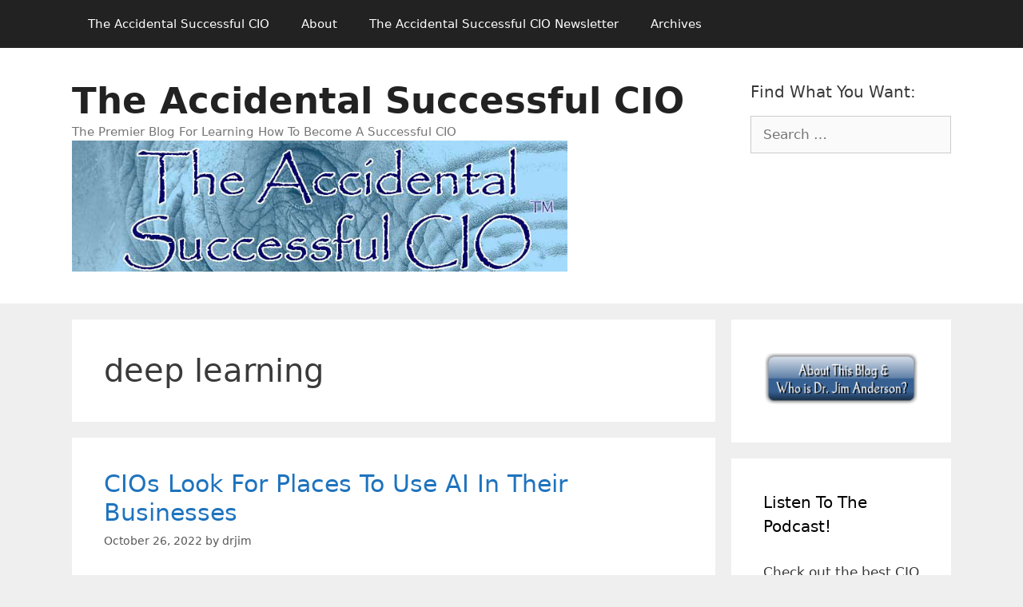

--- FILE ---
content_type: text/html; charset=UTF-8
request_url: https://theaccidentalsuccessfulcio.com/tag/deep-learning
body_size: 13216
content:
<!DOCTYPE html>
<html lang="en-US">
<head>
	<meta charset="UTF-8">
	<title>deep learning &#8211; The Accidental Successful CIO</title>
<meta name='robots' content='max-image-preview:large' />
	<style>img:is([sizes="auto" i], [sizes^="auto," i]) { contain-intrinsic-size: 3000px 1500px }</style>
	<meta name="viewport" content="width=device-width, initial-scale=1"><link rel="alternate" type="application/rss+xml" title="The Accidental Successful CIO &raquo; Feed" href="https://theaccidentalsuccessfulcio.com/feed" />
<link rel="alternate" type="application/rss+xml" title="The Accidental Successful CIO &raquo; deep learning Tag Feed" href="https://theaccidentalsuccessfulcio.com/tag/deep-learning/feed" />
<script>
window._wpemojiSettings = {"baseUrl":"https:\/\/s.w.org\/images\/core\/emoji\/15.0.3\/72x72\/","ext":".png","svgUrl":"https:\/\/s.w.org\/images\/core\/emoji\/15.0.3\/svg\/","svgExt":".svg","source":{"concatemoji":"https:\/\/theaccidentalsuccessfulcio.com\/wp-includes\/js\/wp-emoji-release.min.js?ver=6.7.4"}};
/*! This file is auto-generated */
!function(i,n){var o,s,e;function c(e){try{var t={supportTests:e,timestamp:(new Date).valueOf()};sessionStorage.setItem(o,JSON.stringify(t))}catch(e){}}function p(e,t,n){e.clearRect(0,0,e.canvas.width,e.canvas.height),e.fillText(t,0,0);var t=new Uint32Array(e.getImageData(0,0,e.canvas.width,e.canvas.height).data),r=(e.clearRect(0,0,e.canvas.width,e.canvas.height),e.fillText(n,0,0),new Uint32Array(e.getImageData(0,0,e.canvas.width,e.canvas.height).data));return t.every(function(e,t){return e===r[t]})}function u(e,t,n){switch(t){case"flag":return n(e,"\ud83c\udff3\ufe0f\u200d\u26a7\ufe0f","\ud83c\udff3\ufe0f\u200b\u26a7\ufe0f")?!1:!n(e,"\ud83c\uddfa\ud83c\uddf3","\ud83c\uddfa\u200b\ud83c\uddf3")&&!n(e,"\ud83c\udff4\udb40\udc67\udb40\udc62\udb40\udc65\udb40\udc6e\udb40\udc67\udb40\udc7f","\ud83c\udff4\u200b\udb40\udc67\u200b\udb40\udc62\u200b\udb40\udc65\u200b\udb40\udc6e\u200b\udb40\udc67\u200b\udb40\udc7f");case"emoji":return!n(e,"\ud83d\udc26\u200d\u2b1b","\ud83d\udc26\u200b\u2b1b")}return!1}function f(e,t,n){var r="undefined"!=typeof WorkerGlobalScope&&self instanceof WorkerGlobalScope?new OffscreenCanvas(300,150):i.createElement("canvas"),a=r.getContext("2d",{willReadFrequently:!0}),o=(a.textBaseline="top",a.font="600 32px Arial",{});return e.forEach(function(e){o[e]=t(a,e,n)}),o}function t(e){var t=i.createElement("script");t.src=e,t.defer=!0,i.head.appendChild(t)}"undefined"!=typeof Promise&&(o="wpEmojiSettingsSupports",s=["flag","emoji"],n.supports={everything:!0,everythingExceptFlag:!0},e=new Promise(function(e){i.addEventListener("DOMContentLoaded",e,{once:!0})}),new Promise(function(t){var n=function(){try{var e=JSON.parse(sessionStorage.getItem(o));if("object"==typeof e&&"number"==typeof e.timestamp&&(new Date).valueOf()<e.timestamp+604800&&"object"==typeof e.supportTests)return e.supportTests}catch(e){}return null}();if(!n){if("undefined"!=typeof Worker&&"undefined"!=typeof OffscreenCanvas&&"undefined"!=typeof URL&&URL.createObjectURL&&"undefined"!=typeof Blob)try{var e="postMessage("+f.toString()+"("+[JSON.stringify(s),u.toString(),p.toString()].join(",")+"));",r=new Blob([e],{type:"text/javascript"}),a=new Worker(URL.createObjectURL(r),{name:"wpTestEmojiSupports"});return void(a.onmessage=function(e){c(n=e.data),a.terminate(),t(n)})}catch(e){}c(n=f(s,u,p))}t(n)}).then(function(e){for(var t in e)n.supports[t]=e[t],n.supports.everything=n.supports.everything&&n.supports[t],"flag"!==t&&(n.supports.everythingExceptFlag=n.supports.everythingExceptFlag&&n.supports[t]);n.supports.everythingExceptFlag=n.supports.everythingExceptFlag&&!n.supports.flag,n.DOMReady=!1,n.readyCallback=function(){n.DOMReady=!0}}).then(function(){return e}).then(function(){var e;n.supports.everything||(n.readyCallback(),(e=n.source||{}).concatemoji?t(e.concatemoji):e.wpemoji&&e.twemoji&&(t(e.twemoji),t(e.wpemoji)))}))}((window,document),window._wpemojiSettings);
</script>
<style id='wp-emoji-styles-inline-css'>

	img.wp-smiley, img.emoji {
		display: inline !important;
		border: none !important;
		box-shadow: none !important;
		height: 1em !important;
		width: 1em !important;
		margin: 0 0.07em !important;
		vertical-align: -0.1em !important;
		background: none !important;
		padding: 0 !important;
	}
</style>
<link rel='stylesheet' id='wp-block-library-css' href='https://theaccidentalsuccessfulcio.com/wp-includes/css/dist/block-library/style.min.css?ver=6.7.4' media='all' />
<style id='classic-theme-styles-inline-css'>
/*! This file is auto-generated */
.wp-block-button__link{color:#fff;background-color:#32373c;border-radius:9999px;box-shadow:none;text-decoration:none;padding:calc(.667em + 2px) calc(1.333em + 2px);font-size:1.125em}.wp-block-file__button{background:#32373c;color:#fff;text-decoration:none}
</style>
<style id='global-styles-inline-css'>
:root{--wp--preset--aspect-ratio--square: 1;--wp--preset--aspect-ratio--4-3: 4/3;--wp--preset--aspect-ratio--3-4: 3/4;--wp--preset--aspect-ratio--3-2: 3/2;--wp--preset--aspect-ratio--2-3: 2/3;--wp--preset--aspect-ratio--16-9: 16/9;--wp--preset--aspect-ratio--9-16: 9/16;--wp--preset--color--black: #000000;--wp--preset--color--cyan-bluish-gray: #abb8c3;--wp--preset--color--white: #ffffff;--wp--preset--color--pale-pink: #f78da7;--wp--preset--color--vivid-red: #cf2e2e;--wp--preset--color--luminous-vivid-orange: #ff6900;--wp--preset--color--luminous-vivid-amber: #fcb900;--wp--preset--color--light-green-cyan: #7bdcb5;--wp--preset--color--vivid-green-cyan: #00d084;--wp--preset--color--pale-cyan-blue: #8ed1fc;--wp--preset--color--vivid-cyan-blue: #0693e3;--wp--preset--color--vivid-purple: #9b51e0;--wp--preset--color--contrast: var(--contrast);--wp--preset--color--contrast-2: var(--contrast-2);--wp--preset--color--contrast-3: var(--contrast-3);--wp--preset--color--base: var(--base);--wp--preset--color--base-2: var(--base-2);--wp--preset--color--base-3: var(--base-3);--wp--preset--color--accent: var(--accent);--wp--preset--gradient--vivid-cyan-blue-to-vivid-purple: linear-gradient(135deg,rgba(6,147,227,1) 0%,rgb(155,81,224) 100%);--wp--preset--gradient--light-green-cyan-to-vivid-green-cyan: linear-gradient(135deg,rgb(122,220,180) 0%,rgb(0,208,130) 100%);--wp--preset--gradient--luminous-vivid-amber-to-luminous-vivid-orange: linear-gradient(135deg,rgba(252,185,0,1) 0%,rgba(255,105,0,1) 100%);--wp--preset--gradient--luminous-vivid-orange-to-vivid-red: linear-gradient(135deg,rgba(255,105,0,1) 0%,rgb(207,46,46) 100%);--wp--preset--gradient--very-light-gray-to-cyan-bluish-gray: linear-gradient(135deg,rgb(238,238,238) 0%,rgb(169,184,195) 100%);--wp--preset--gradient--cool-to-warm-spectrum: linear-gradient(135deg,rgb(74,234,220) 0%,rgb(151,120,209) 20%,rgb(207,42,186) 40%,rgb(238,44,130) 60%,rgb(251,105,98) 80%,rgb(254,248,76) 100%);--wp--preset--gradient--blush-light-purple: linear-gradient(135deg,rgb(255,206,236) 0%,rgb(152,150,240) 100%);--wp--preset--gradient--blush-bordeaux: linear-gradient(135deg,rgb(254,205,165) 0%,rgb(254,45,45) 50%,rgb(107,0,62) 100%);--wp--preset--gradient--luminous-dusk: linear-gradient(135deg,rgb(255,203,112) 0%,rgb(199,81,192) 50%,rgb(65,88,208) 100%);--wp--preset--gradient--pale-ocean: linear-gradient(135deg,rgb(255,245,203) 0%,rgb(182,227,212) 50%,rgb(51,167,181) 100%);--wp--preset--gradient--electric-grass: linear-gradient(135deg,rgb(202,248,128) 0%,rgb(113,206,126) 100%);--wp--preset--gradient--midnight: linear-gradient(135deg,rgb(2,3,129) 0%,rgb(40,116,252) 100%);--wp--preset--font-size--small: 13px;--wp--preset--font-size--medium: 20px;--wp--preset--font-size--large: 36px;--wp--preset--font-size--x-large: 42px;--wp--preset--spacing--20: 0.44rem;--wp--preset--spacing--30: 0.67rem;--wp--preset--spacing--40: 1rem;--wp--preset--spacing--50: 1.5rem;--wp--preset--spacing--60: 2.25rem;--wp--preset--spacing--70: 3.38rem;--wp--preset--spacing--80: 5.06rem;--wp--preset--shadow--natural: 6px 6px 9px rgba(0, 0, 0, 0.2);--wp--preset--shadow--deep: 12px 12px 50px rgba(0, 0, 0, 0.4);--wp--preset--shadow--sharp: 6px 6px 0px rgba(0, 0, 0, 0.2);--wp--preset--shadow--outlined: 6px 6px 0px -3px rgba(255, 255, 255, 1), 6px 6px rgba(0, 0, 0, 1);--wp--preset--shadow--crisp: 6px 6px 0px rgba(0, 0, 0, 1);}:where(.is-layout-flex){gap: 0.5em;}:where(.is-layout-grid){gap: 0.5em;}body .is-layout-flex{display: flex;}.is-layout-flex{flex-wrap: wrap;align-items: center;}.is-layout-flex > :is(*, div){margin: 0;}body .is-layout-grid{display: grid;}.is-layout-grid > :is(*, div){margin: 0;}:where(.wp-block-columns.is-layout-flex){gap: 2em;}:where(.wp-block-columns.is-layout-grid){gap: 2em;}:where(.wp-block-post-template.is-layout-flex){gap: 1.25em;}:where(.wp-block-post-template.is-layout-grid){gap: 1.25em;}.has-black-color{color: var(--wp--preset--color--black) !important;}.has-cyan-bluish-gray-color{color: var(--wp--preset--color--cyan-bluish-gray) !important;}.has-white-color{color: var(--wp--preset--color--white) !important;}.has-pale-pink-color{color: var(--wp--preset--color--pale-pink) !important;}.has-vivid-red-color{color: var(--wp--preset--color--vivid-red) !important;}.has-luminous-vivid-orange-color{color: var(--wp--preset--color--luminous-vivid-orange) !important;}.has-luminous-vivid-amber-color{color: var(--wp--preset--color--luminous-vivid-amber) !important;}.has-light-green-cyan-color{color: var(--wp--preset--color--light-green-cyan) !important;}.has-vivid-green-cyan-color{color: var(--wp--preset--color--vivid-green-cyan) !important;}.has-pale-cyan-blue-color{color: var(--wp--preset--color--pale-cyan-blue) !important;}.has-vivid-cyan-blue-color{color: var(--wp--preset--color--vivid-cyan-blue) !important;}.has-vivid-purple-color{color: var(--wp--preset--color--vivid-purple) !important;}.has-black-background-color{background-color: var(--wp--preset--color--black) !important;}.has-cyan-bluish-gray-background-color{background-color: var(--wp--preset--color--cyan-bluish-gray) !important;}.has-white-background-color{background-color: var(--wp--preset--color--white) !important;}.has-pale-pink-background-color{background-color: var(--wp--preset--color--pale-pink) !important;}.has-vivid-red-background-color{background-color: var(--wp--preset--color--vivid-red) !important;}.has-luminous-vivid-orange-background-color{background-color: var(--wp--preset--color--luminous-vivid-orange) !important;}.has-luminous-vivid-amber-background-color{background-color: var(--wp--preset--color--luminous-vivid-amber) !important;}.has-light-green-cyan-background-color{background-color: var(--wp--preset--color--light-green-cyan) !important;}.has-vivid-green-cyan-background-color{background-color: var(--wp--preset--color--vivid-green-cyan) !important;}.has-pale-cyan-blue-background-color{background-color: var(--wp--preset--color--pale-cyan-blue) !important;}.has-vivid-cyan-blue-background-color{background-color: var(--wp--preset--color--vivid-cyan-blue) !important;}.has-vivid-purple-background-color{background-color: var(--wp--preset--color--vivid-purple) !important;}.has-black-border-color{border-color: var(--wp--preset--color--black) !important;}.has-cyan-bluish-gray-border-color{border-color: var(--wp--preset--color--cyan-bluish-gray) !important;}.has-white-border-color{border-color: var(--wp--preset--color--white) !important;}.has-pale-pink-border-color{border-color: var(--wp--preset--color--pale-pink) !important;}.has-vivid-red-border-color{border-color: var(--wp--preset--color--vivid-red) !important;}.has-luminous-vivid-orange-border-color{border-color: var(--wp--preset--color--luminous-vivid-orange) !important;}.has-luminous-vivid-amber-border-color{border-color: var(--wp--preset--color--luminous-vivid-amber) !important;}.has-light-green-cyan-border-color{border-color: var(--wp--preset--color--light-green-cyan) !important;}.has-vivid-green-cyan-border-color{border-color: var(--wp--preset--color--vivid-green-cyan) !important;}.has-pale-cyan-blue-border-color{border-color: var(--wp--preset--color--pale-cyan-blue) !important;}.has-vivid-cyan-blue-border-color{border-color: var(--wp--preset--color--vivid-cyan-blue) !important;}.has-vivid-purple-border-color{border-color: var(--wp--preset--color--vivid-purple) !important;}.has-vivid-cyan-blue-to-vivid-purple-gradient-background{background: var(--wp--preset--gradient--vivid-cyan-blue-to-vivid-purple) !important;}.has-light-green-cyan-to-vivid-green-cyan-gradient-background{background: var(--wp--preset--gradient--light-green-cyan-to-vivid-green-cyan) !important;}.has-luminous-vivid-amber-to-luminous-vivid-orange-gradient-background{background: var(--wp--preset--gradient--luminous-vivid-amber-to-luminous-vivid-orange) !important;}.has-luminous-vivid-orange-to-vivid-red-gradient-background{background: var(--wp--preset--gradient--luminous-vivid-orange-to-vivid-red) !important;}.has-very-light-gray-to-cyan-bluish-gray-gradient-background{background: var(--wp--preset--gradient--very-light-gray-to-cyan-bluish-gray) !important;}.has-cool-to-warm-spectrum-gradient-background{background: var(--wp--preset--gradient--cool-to-warm-spectrum) !important;}.has-blush-light-purple-gradient-background{background: var(--wp--preset--gradient--blush-light-purple) !important;}.has-blush-bordeaux-gradient-background{background: var(--wp--preset--gradient--blush-bordeaux) !important;}.has-luminous-dusk-gradient-background{background: var(--wp--preset--gradient--luminous-dusk) !important;}.has-pale-ocean-gradient-background{background: var(--wp--preset--gradient--pale-ocean) !important;}.has-electric-grass-gradient-background{background: var(--wp--preset--gradient--electric-grass) !important;}.has-midnight-gradient-background{background: var(--wp--preset--gradient--midnight) !important;}.has-small-font-size{font-size: var(--wp--preset--font-size--small) !important;}.has-medium-font-size{font-size: var(--wp--preset--font-size--medium) !important;}.has-large-font-size{font-size: var(--wp--preset--font-size--large) !important;}.has-x-large-font-size{font-size: var(--wp--preset--font-size--x-large) !important;}
:where(.wp-block-post-template.is-layout-flex){gap: 1.25em;}:where(.wp-block-post-template.is-layout-grid){gap: 1.25em;}
:where(.wp-block-columns.is-layout-flex){gap: 2em;}:where(.wp-block-columns.is-layout-grid){gap: 2em;}
:root :where(.wp-block-pullquote){font-size: 1.5em;line-height: 1.6;}
</style>
<link rel='stylesheet' id='generate-style-grid-css' href='https://theaccidentalsuccessfulcio.com/wp-content/themes/generatepress/assets/css/unsemantic-grid.min.css?ver=3.6.1' media='all' />
<link rel='stylesheet' id='generate-style-css' href='https://theaccidentalsuccessfulcio.com/wp-content/themes/generatepress/assets/css/style.min.css?ver=3.6.1' media='all' />
<style id='generate-style-inline-css'>
body{background-color:#efefef;color:#3a3a3a;}a{color:#1e73be;}a:hover, a:focus, a:active{color:#000000;}body .grid-container{max-width:1100px;}.wp-block-group__inner-container{max-width:1100px;margin-left:auto;margin-right:auto;}.site-header .header-image{width:620px;}:root{--contrast:#222222;--contrast-2:#575760;--contrast-3:#b2b2be;--base:#f0f0f0;--base-2:#f7f8f9;--base-3:#ffffff;--accent:#1e73be;}:root .has-contrast-color{color:var(--contrast);}:root .has-contrast-background-color{background-color:var(--contrast);}:root .has-contrast-2-color{color:var(--contrast-2);}:root .has-contrast-2-background-color{background-color:var(--contrast-2);}:root .has-contrast-3-color{color:var(--contrast-3);}:root .has-contrast-3-background-color{background-color:var(--contrast-3);}:root .has-base-color{color:var(--base);}:root .has-base-background-color{background-color:var(--base);}:root .has-base-2-color{color:var(--base-2);}:root .has-base-2-background-color{background-color:var(--base-2);}:root .has-base-3-color{color:var(--base-3);}:root .has-base-3-background-color{background-color:var(--base-3);}:root .has-accent-color{color:var(--accent);}:root .has-accent-background-color{background-color:var(--accent);}body, button, input, select, textarea{font-family:-apple-system, system-ui, BlinkMacSystemFont, "Segoe UI", Helvetica, Arial, sans-serif, "Apple Color Emoji", "Segoe UI Emoji", "Segoe UI Symbol";}body{line-height:1.5;}.entry-content > [class*="wp-block-"]:not(:last-child):not(.wp-block-heading){margin-bottom:1.5em;}.main-title{font-size:45px;}.main-navigation .main-nav ul ul li a{font-size:14px;}.sidebar .widget, .footer-widgets .widget{font-size:17px;}h1{font-weight:300;font-size:40px;}h2{font-weight:300;font-size:30px;}h3{font-size:20px;}h4{font-size:inherit;}h5{font-size:inherit;}@media (max-width:768px){.main-title{font-size:30px;}h1{font-size:30px;}h2{font-size:25px;}}.top-bar{background-color:#636363;color:#ffffff;}.top-bar a{color:#ffffff;}.top-bar a:hover{color:#303030;}.site-header{background-color:#ffffff;color:#3a3a3a;}.site-header a{color:#3a3a3a;}.main-title a,.main-title a:hover{color:#222222;}.site-description{color:#757575;}.main-navigation,.main-navigation ul ul{background-color:#222222;}.main-navigation .main-nav ul li a, .main-navigation .menu-toggle, .main-navigation .menu-bar-items{color:#ffffff;}.main-navigation .main-nav ul li:not([class*="current-menu-"]):hover > a, .main-navigation .main-nav ul li:not([class*="current-menu-"]):focus > a, .main-navigation .main-nav ul li.sfHover:not([class*="current-menu-"]) > a, .main-navigation .menu-bar-item:hover > a, .main-navigation .menu-bar-item.sfHover > a{color:#ffffff;background-color:#3f3f3f;}button.menu-toggle:hover,button.menu-toggle:focus,.main-navigation .mobile-bar-items a,.main-navigation .mobile-bar-items a:hover,.main-navigation .mobile-bar-items a:focus{color:#ffffff;}.main-navigation .main-nav ul li[class*="current-menu-"] > a{color:#ffffff;background-color:#3f3f3f;}.navigation-search input[type="search"],.navigation-search input[type="search"]:active, .navigation-search input[type="search"]:focus, .main-navigation .main-nav ul li.search-item.active > a, .main-navigation .menu-bar-items .search-item.active > a{color:#ffffff;background-color:#3f3f3f;}.main-navigation ul ul{background-color:#3f3f3f;}.main-navigation .main-nav ul ul li a{color:#ffffff;}.main-navigation .main-nav ul ul li:not([class*="current-menu-"]):hover > a,.main-navigation .main-nav ul ul li:not([class*="current-menu-"]):focus > a, .main-navigation .main-nav ul ul li.sfHover:not([class*="current-menu-"]) > a{color:#ffffff;background-color:#4f4f4f;}.main-navigation .main-nav ul ul li[class*="current-menu-"] > a{color:#ffffff;background-color:#4f4f4f;}.separate-containers .inside-article, .separate-containers .comments-area, .separate-containers .page-header, .one-container .container, .separate-containers .paging-navigation, .inside-page-header{background-color:#ffffff;}.entry-meta{color:#595959;}.entry-meta a{color:#595959;}.entry-meta a:hover{color:#1e73be;}.sidebar .widget{background-color:#ffffff;}.sidebar .widget .widget-title{color:#000000;}.footer-widgets{background-color:#ffffff;}.footer-widgets .widget-title{color:#000000;}.site-info{color:#ffffff;background-color:#222222;}.site-info a{color:#ffffff;}.site-info a:hover{color:#606060;}.footer-bar .widget_nav_menu .current-menu-item a{color:#606060;}input[type="text"],input[type="email"],input[type="url"],input[type="password"],input[type="search"],input[type="tel"],input[type="number"],textarea,select{color:#666666;background-color:#fafafa;border-color:#cccccc;}input[type="text"]:focus,input[type="email"]:focus,input[type="url"]:focus,input[type="password"]:focus,input[type="search"]:focus,input[type="tel"]:focus,input[type="number"]:focus,textarea:focus,select:focus{color:#666666;background-color:#ffffff;border-color:#bfbfbf;}button,html input[type="button"],input[type="reset"],input[type="submit"],a.button,a.wp-block-button__link:not(.has-background){color:#ffffff;background-color:#666666;}button:hover,html input[type="button"]:hover,input[type="reset"]:hover,input[type="submit"]:hover,a.button:hover,button:focus,html input[type="button"]:focus,input[type="reset"]:focus,input[type="submit"]:focus,a.button:focus,a.wp-block-button__link:not(.has-background):active,a.wp-block-button__link:not(.has-background):focus,a.wp-block-button__link:not(.has-background):hover{color:#ffffff;background-color:#3f3f3f;}a.generate-back-to-top{background-color:rgba( 0,0,0,0.4 );color:#ffffff;}a.generate-back-to-top:hover,a.generate-back-to-top:focus{background-color:rgba( 0,0,0,0.6 );color:#ffffff;}:root{--gp-search-modal-bg-color:var(--base-3);--gp-search-modal-text-color:var(--contrast);--gp-search-modal-overlay-bg-color:rgba(0,0,0,0.2);}@media (max-width:768px){.main-navigation .menu-bar-item:hover > a, .main-navigation .menu-bar-item.sfHover > a{background:none;color:#ffffff;}}.inside-top-bar{padding:10px;}.inside-header{padding:40px;}.site-main .wp-block-group__inner-container{padding:40px;}.entry-content .alignwide, body:not(.no-sidebar) .entry-content .alignfull{margin-left:-40px;width:calc(100% + 80px);max-width:calc(100% + 80px);}.rtl .menu-item-has-children .dropdown-menu-toggle{padding-left:20px;}.rtl .main-navigation .main-nav ul li.menu-item-has-children > a{padding-right:20px;}.site-info{padding:20px;}@media (max-width:768px){.separate-containers .inside-article, .separate-containers .comments-area, .separate-containers .page-header, .separate-containers .paging-navigation, .one-container .site-content, .inside-page-header{padding:30px;}.site-main .wp-block-group__inner-container{padding:30px;}.site-info{padding-right:10px;padding-left:10px;}.entry-content .alignwide, body:not(.no-sidebar) .entry-content .alignfull{margin-left:-30px;width:calc(100% + 60px);max-width:calc(100% + 60px);}}.one-container .sidebar .widget{padding:0px;}/* End cached CSS */@media (max-width:768px){.main-navigation .menu-toggle,.main-navigation .mobile-bar-items,.sidebar-nav-mobile:not(#sticky-placeholder){display:block;}.main-navigation ul,.gen-sidebar-nav{display:none;}[class*="nav-float-"] .site-header .inside-header > *{float:none;clear:both;}}
</style>
<link rel='stylesheet' id='generate-mobile-style-css' href='https://theaccidentalsuccessfulcio.com/wp-content/themes/generatepress/assets/css/mobile.min.css?ver=3.6.1' media='all' />
<link rel='stylesheet' id='generate-font-icons-css' href='https://theaccidentalsuccessfulcio.com/wp-content/themes/generatepress/assets/css/components/font-icons.min.css?ver=3.6.1' media='all' />
<link rel="https://api.w.org/" href="https://theaccidentalsuccessfulcio.com/wp-json/" /><link rel="alternate" title="JSON" type="application/json" href="https://theaccidentalsuccessfulcio.com/wp-json/wp/v2/tags/4123" /><link rel="EditURI" type="application/rsd+xml" title="RSD" href="https://theaccidentalsuccessfulcio.com/xmlrpc.php?rsd" />
<meta name="generator" content="WordPress 6.7.4" />
<link rel="icon" href="https://theaccidentalsuccessfulcio.com/wp-content/uploads/sites/4/2019/01/Blue_Elephant2.jpg" sizes="32x32" />
<link rel="icon" href="https://theaccidentalsuccessfulcio.com/wp-content/uploads/sites/4/2019/01/Blue_Elephant2.jpg" sizes="192x192" />
<link rel="apple-touch-icon" href="https://theaccidentalsuccessfulcio.com/wp-content/uploads/sites/4/2019/01/Blue_Elephant2.jpg" />
<meta name="msapplication-TileImage" content="https://theaccidentalsuccessfulcio.com/wp-content/uploads/sites/4/2019/01/Blue_Elephant2.jpg" />
</head>

<body class="archive tag tag-deep-learning tag-4123 wp-custom-logo wp-embed-responsive right-sidebar nav-above-header separate-containers fluid-header active-footer-widgets-0 nav-aligned-left header-aligned-left dropdown-hover" itemtype="https://schema.org/Blog" itemscope>
	<a class="screen-reader-text skip-link" href="#content" title="Skip to content">Skip to content</a>		<nav class="main-navigation sub-menu-right" id="site-navigation" aria-label="Primary"  itemtype="https://schema.org/SiteNavigationElement" itemscope>
			<div class="inside-navigation grid-container grid-parent">
								<button class="menu-toggle" aria-controls="primary-menu" aria-expanded="false">
					<span class="mobile-menu">Menu</span>				</button>
				<div id="primary-menu" class="main-nav"><ul id="menu-blog-menu" class=" menu sf-menu"><li id="menu-item-9779" class="menu-item menu-item-type-post_type menu-item-object-page menu-item-home menu-item-9779"><a href="https://theaccidentalsuccessfulcio.com/">The Accidental Successful CIO</a></li>
<li id="menu-item-9782" class="menu-item menu-item-type-post_type menu-item-object-page menu-item-9782"><a href="https://theaccidentalsuccessfulcio.com/about">About</a></li>
<li id="menu-item-9781" class="menu-item menu-item-type-post_type menu-item-object-page menu-item-9781"><a href="https://theaccidentalsuccessfulcio.com/newsletter-2">The Accidental Successful CIO Newsletter</a></li>
<li id="menu-item-9780" class="menu-item menu-item-type-post_type menu-item-object-page current_page_parent menu-item-9780"><a href="https://theaccidentalsuccessfulcio.com/archives">Archives</a></li>
</ul></div>			</div>
		</nav>
				<header class="site-header" id="masthead" aria-label="Site"  itemtype="https://schema.org/WPHeader" itemscope>
			<div class="inside-header grid-container grid-parent">
							<div class="header-widget">
				<aside id="search-4" class="widget inner-padding widget_search"><h2 class="widget-title">Find What You Want:</h2><form method="get" class="search-form" action="https://theaccidentalsuccessfulcio.com/">
	<label>
		<span class="screen-reader-text">Search for:</span>
		<input type="search" class="search-field" placeholder="Search &hellip;" value="" name="s" title="Search for:">
	</label>
	<input type="submit" class="search-submit" value="Search"></form>
</aside>			</div>
			<div class="site-branding">
						<p class="main-title" itemprop="headline">
					<a href="https://theaccidentalsuccessfulcio.com/" rel="home">The Accidental Successful CIO</a>
				</p>
						<p class="site-description" itemprop="description">The Premier Blog For Learning How To Become A Successful CIO</p>
					</div><div class="site-logo">
					<a href="https://theaccidentalsuccessfulcio.com/" rel="home">
						<img  class="header-image is-logo-image" alt="The Accidental Successful CIO" src="https://theaccidentalsuccessfulcio.com/wp-content/uploads/sites/4/2019/03/tasc_blog_header.jpg" />
					</a>
				</div>			</div>
		</header>
		
	<div class="site grid-container container hfeed grid-parent" id="page">
				<div class="site-content" id="content">
			
	<div class="content-area grid-parent mobile-grid-100 grid-75 tablet-grid-75" id="primary">
		<main class="site-main" id="main">
					<header class="page-header" aria-label="Page">
			
			<h1 class="page-title">
				deep learning			</h1>

					</header>
		<article id="post-10625" class="post-10625 post type-post status-publish format-standard has-post-thumbnail hentry category-technology-2 tag-ai tag-artificial-intelligence tag-cio-job tag-cio-position tag-deep-learning tag-importance-of-information-technology tag-jobs tag-machine-learning tag-replacement" itemtype="https://schema.org/CreativeWork" itemscope>
	<div class="inside-article">
					<header class="entry-header">
				<h2 class="entry-title" itemprop="headline"><a href="https://theaccidentalsuccessfulcio.com/technology-2/cios-look-for-places-to-use-ai-in-their-businesses" rel="bookmark">CIOs Look For Places To Use AI In Their Businesses</a></h2>		<div class="entry-meta">
			<span class="posted-on"><time class="entry-date published" datetime="2022-10-26T05:00:00-04:00" itemprop="datePublished">October 26, 2022</time></span> <span class="byline">by <span class="author vcard" itemprop="author" itemtype="https://schema.org/Person" itemscope><a class="url fn n" href="https://theaccidentalsuccessfulcio.com/author/drjim" title="View all posts by drjim" rel="author" itemprop="url"><span class="author-name" itemprop="name">drjim</span></a></span></span> 		</div>
					</header>
			<div class="post-image">
						
						<a href="https://theaccidentalsuccessfulcio.com/technology-2/cios-look-for-places-to-use-ai-in-their-businesses">
							<img width="800" height="533" src="https://theaccidentalsuccessfulcio.com/wp-content/uploads/sites/4/2021/05/AccCIO-43267970922_94ebb5b7e6_c.jpg" class="attachment-full size-full wp-post-image" alt="CIOs need to identify where in their business AI can be used" itemprop="image" decoding="async" fetchpriority="high" srcset="https://theaccidentalsuccessfulcio.com/wp-content/uploads/sites/4/2021/05/AccCIO-43267970922_94ebb5b7e6_c.jpg 800w, https://theaccidentalsuccessfulcio.com/wp-content/uploads/sites/4/2021/05/AccCIO-43267970922_94ebb5b7e6_c-300x200.jpg 300w, https://theaccidentalsuccessfulcio.com/wp-content/uploads/sites/4/2021/05/AccCIO-43267970922_94ebb5b7e6_c-768x512.jpg 768w" sizes="(max-width: 800px) 100vw, 800px" />
						</a>
					</div>
			<div class="entry-summary" itemprop="text">
				<p>CIOs need to prepare their companies for the arrival of AI and the plan for the jobs that it will replace and the data that it will need</p>
			</div>

				<footer class="entry-meta" aria-label="Entry meta">
			<span class="cat-links"><span class="screen-reader-text">Categories </span><a href="https://theaccidentalsuccessfulcio.com/category/technology-2" rel="category tag">Technology</a></span> <span class="tags-links"><span class="screen-reader-text">Tags </span><a href="https://theaccidentalsuccessfulcio.com/tag/ai" rel="tag">AI</a>, <a href="https://theaccidentalsuccessfulcio.com/tag/artificial-intelligence" rel="tag">artificial intelligence</a>, <a href="https://theaccidentalsuccessfulcio.com/tag/cio-job" rel="tag">CIO job</a>, <a href="https://theaccidentalsuccessfulcio.com/tag/cio-position" rel="tag">CIO position</a>, <a href="https://theaccidentalsuccessfulcio.com/tag/deep-learning" rel="tag">deep learning</a>, <a href="https://theaccidentalsuccessfulcio.com/tag/importance-of-information-technology" rel="tag">importance of information technology</a>, <a href="https://theaccidentalsuccessfulcio.com/tag/jobs" rel="tag">jobs</a>, <a href="https://theaccidentalsuccessfulcio.com/tag/machine-learning" rel="tag">machine learning</a>, <a href="https://theaccidentalsuccessfulcio.com/tag/replacement" rel="tag">replacement</a></span> 		</footer>
			</div>
</article>
<article id="post-10435" class="post-10435 post type-post status-publish format-standard has-post-thumbnail hentry category-technology-2 tag-ai tag-artificial-intelligence tag-cio-job tag-cio-position tag-deep-learning tag-image-recognition tag-importance-of-information-technology tag-models tag-speech-synthesis" itemtype="https://schema.org/CreativeWork" itemscope>
	<div class="inside-article">
					<header class="entry-header">
				<h2 class="entry-title" itemprop="headline"><a href="https://theaccidentalsuccessfulcio.com/technology-2/cios-want-to-know-where-to-go-from-here-with-ai" rel="bookmark">CIOs Want To Know Where To Go From Here With AI</a></h2>		<div class="entry-meta">
			<span class="posted-on"><time class="entry-date published" datetime="2022-02-23T05:00:27-05:00" itemprop="datePublished">February 23, 2022</time></span> <span class="byline">by <span class="author vcard" itemprop="author" itemtype="https://schema.org/Person" itemscope><a class="url fn n" href="https://theaccidentalsuccessfulcio.com/author/drjim" title="View all posts by drjim" rel="author" itemprop="url"><span class="author-name" itemprop="name">drjim</span></a></span></span> 		</div>
					</header>
			<div class="post-image">
						
						<a href="https://theaccidentalsuccessfulcio.com/technology-2/cios-want-to-know-where-to-go-from-here-with-ai">
							<img width="800" height="480" src="https://theaccidentalsuccessfulcio.com/wp-content/uploads/sites/4/2020/10/AccCIO-27648314436_28920795be_c.jpg" class="attachment-full size-full wp-post-image" alt="CIOs are struggling how to get to the next level in AI" itemprop="image" decoding="async" srcset="https://theaccidentalsuccessfulcio.com/wp-content/uploads/sites/4/2020/10/AccCIO-27648314436_28920795be_c.jpg 800w, https://theaccidentalsuccessfulcio.com/wp-content/uploads/sites/4/2020/10/AccCIO-27648314436_28920795be_c-300x180.jpg 300w, https://theaccidentalsuccessfulcio.com/wp-content/uploads/sites/4/2020/10/AccCIO-27648314436_28920795be_c-768x461.jpg 768w" sizes="(max-width: 800px) 100vw, 800px" />
						</a>
					</div>
			<div class="entry-summary" itemprop="text">
				<p>CIOs need to understand that today&#8217;s AI systems have hit a wall and new thinking is going to be required in order to create systems with general intelligence</p>
			</div>

				<footer class="entry-meta" aria-label="Entry meta">
			<span class="cat-links"><span class="screen-reader-text">Categories </span><a href="https://theaccidentalsuccessfulcio.com/category/technology-2" rel="category tag">Technology</a></span> <span class="tags-links"><span class="screen-reader-text">Tags </span><a href="https://theaccidentalsuccessfulcio.com/tag/ai" rel="tag">AI</a>, <a href="https://theaccidentalsuccessfulcio.com/tag/artificial-intelligence" rel="tag">artificial intelligence</a>, <a href="https://theaccidentalsuccessfulcio.com/tag/cio-job" rel="tag">CIO job</a>, <a href="https://theaccidentalsuccessfulcio.com/tag/cio-position" rel="tag">CIO position</a>, <a href="https://theaccidentalsuccessfulcio.com/tag/deep-learning" rel="tag">deep learning</a>, <a href="https://theaccidentalsuccessfulcio.com/tag/image-recognition" rel="tag">image recognition</a>, <a href="https://theaccidentalsuccessfulcio.com/tag/importance-of-information-technology" rel="tag">importance of information technology</a>, <a href="https://theaccidentalsuccessfulcio.com/tag/models" rel="tag">models</a>, <a href="https://theaccidentalsuccessfulcio.com/tag/speech-synthesis" rel="tag">speech synthesis</a></span> 		</footer>
			</div>
</article>
		</main>
	</div>

	<div class="widget-area sidebar is-right-sidebar grid-25 tablet-grid-25 grid-parent" id="right-sidebar">
	<div class="inside-right-sidebar">
		<aside id="text-2" class="widget inner-padding widget_text">			<div class="textwidget"><div>
   
         <a target="_blank" href="http://www.theaccidentalsuccessfulcio.com/about"   alt="Who is Dr. Jim Anderson?" /><img src="http://accsucccio.blueelephantconsulting.com/blogs/wp-content/uploads/sites/3/images/Who%20Is%20Dr.%20Jim%20Anderson%20Button.png"></a>
      
</div></div>
		</aside><aside id="text-19" class="widget inner-padding widget_text"><h2 class="widget-title">Listen To The Podcast!</h2>			<div class="textwidget"><div>
<p>Check out the best CIO podcast out there. Updated each week.<a href="https://anchor.fm/jim-anderson5" src="http://theaccidentalsuccessfulcio.com/wp-content/uploads/sites/4/2019/02/Anchor-Logo.jpg"><img loading="lazy" decoding="async" class="size-full wp-image-9842" src="http://theaccidentalsuccessfulcio.com/wp-content/uploads/sites/4/2019/02/Anchor-Logo.jpg" alt="Anchor Logo" width="250" height="83" /></a></p>
</div>
</div>
		</aside><aside id="text-5" class="widget inner-padding widget_text">			<div class="textwidget"><div align="center">

<p><a href="http://feeds2.feedburner.com/TheAccidentalSuccessfulCIO"><img src="http://feeds2.feedburner.com/~fc/TheAccidentalSuccessfulCIO?bg=99CCFF&amp;fg=444444&amp;anim=0" height="26" width="88" style="border:0" alt="" /></a></p>

</div></div>
		</aside><aside id="text-3" class="widget inner-padding widget_text"><h2 class="widget-title">Watch Our Successful CIO Videos!</h2>			<div class="textwidget"><div>

<table border="1">
<tr>
<td>
         <a target="_blank" href="http://www.youtube.com/user/drjimacccio"   alt="Visit The Accidental Successful CIO YouTube Channel!" /><img src="http://accsucccio.blueelephantconsulting.com/blogs/wp-content/uploads/sites/3/images/Videos.jpg"></a>
</table>
</td>
</tr>
      
</div></div>
		</aside><aside id="text-4" class="widget inner-padding widget_text"><h2 class="widget-title">Join Us On LinkedIn</h2>			<div class="textwidget"><div>
   
         <a target="_blank" href="http://www.linkedin.com/groups/Accidental-Successful-CIO-3995254"   alt="Who is Dr. Jim Anderson?" /><img src="http://accsucccio.blueelephantconsulting.com/blogs/wp-content/uploads/sites/3/images/linkedin_button.gif"></a>
      
</div></div>
		</aside><aside id="text-9" class="widget inner-padding widget_text"><h2 class="widget-title">Friend Us On Facebook!</h2>			<div class="textwidget"><div align="center">

<!-- Facebook Badge START --><a href="http://www.facebook.com/pages/The-Accidental-Successful-CIO/83459341550" title="The Accidental Successful CIO" target="_TOP" style="font-family: &quot;lucida grande&quot;,tahoma,verdana,arial,sans-serif; font-size: 11px; font-variant: normal; font-style: normal; font-weight: normal; color: #3B5998; text-decoration: none;">The Accidental Successful CIO</a><br/><a href="http://www.facebook.com/pages/The-Accidental-Successful-CIO/83459341550" title="The Accidental Successful CIO" target="_TOP"><img src="http://badge.facebook.com/badge/83459341550.2902.525594767.png" width="120" height="235" style="border: 0px;" /></a><br/><a href="http://www.facebook.com/business/dashboard/" title="Make your own badge!" target="_TOP" style="font-family: &quot;lucida grande&quot;,tahoma,verdana,arial,sans-serif; font-size: 11px; font-variant: normal; font-style: normal; font-weight: normal; color: #3B5998; text-decoration: none;">Promote Your Page Too</a><!-- Facebook Badge END -->

</div></div>
		</aside><aside id="text-10" class="widget inner-padding widget_text"><h2 class="widget-title">Visit Us On Tumblr!</h2>			<div class="textwidget"><div align="center">
   
         <a target="_blank" href="http://theaccidentalsuccessfulcio.tumblr.com/"   alt="Visit Us On Tumblr!" /><img src="http://accsucccio.blueelephantconsulting.com/blogs/wp-content/uploads/sites/3/images/tumblr_logo.png"></a>
      
</div></div>
		</aside><aside id="text-18" class="widget inner-padding widget_text"><h2 class="widget-title">Follow Us On Pininterest</h2>			<div class="textwidget"><div align="center">
   
         <a target="_blank" href="http://www.pinterest.com/drjimanderson/cio-skills/"   alt="Visit Us On Pininterest!" /><img src="http://accsucccio.blueelephantconsulting.com/blogs/wp-content/uploads/sites/4/images/pinterest_logo.png"></a>
      
</div></div>
		</aside><aside id="text-7" class="widget inner-padding widget_text"><h2 class="widget-title">Get Blog Updates Sent To You Via Email!</h2>			<div class="textwidget"><form style="border:1px solid #ccc;padding:3px;text-align:center;" action="http://feedburner.google.com/fb/a/mailverify" method="post" target="popupwindow" onsubmit="window.open('http://feedburner.google.com/fb/a/mailverify?uri=TheAccidentalSuccessfulCIO', 'popupwindow', 'scrollbars=yes,width=550,height=520');return true"><p>Enter your email address:</p><p><input type="text" style="width:140px" name="email"/></p><input type="hidden" value="TheAccidentalSuccessfulCIO" name="uri"/><input type="hidden" name="loc" value="en_US"/><input type="submit" value="Get Successful CIO Info by Email" /><p>Delivered by <a href="http://feedburner.google.com" target="_blank">FeedBurner</a></p></form></div>
		</aside><aside id="text-8" class="widget inner-padding widget_text"><h2 class="widget-title">Get Automatic Updates When New Posts Arrive!</h2>			<div class="textwidget"><div style="border:1px solid #ccc;padding:3px;text-align:center;>
<a href="http://feeds2.feedburner.com/TheAccidentalSuccessfulCIO" title="Subscribe to my feed" rel="alternate" type="application/rss+xml"><img src="http://www.feedburner.com/fb/images/pub/feed-icon32x32.png" alt="" style="border:0"/></a><br><br><a href="http://feeds2.feedburner.com/TheAccidentalSuccessfulCIO" title="Get Successful CIO Info by RSS" rel="alternate" type="application/rss+xml">Get Successful CIO Info by RSS</a>
</div></div>
		</aside><aside id="text-14" class="widget inner-padding widget_text"><h2 class="widget-title">More Sponsors</h2>			<div class="textwidget"><script id="mNCC" language="javascript">  medianet_width='250';  medianet_height= '250';  medianet_crid='535340917';  </script>  <script id="mNSC" src="http://contextual.media.net/nmedianet.js?cid=8CUP3A7VL" language="javascript"></script> </div>
		</aside><aside id="text-15" class="widget inner-padding widget_text">			<div class="textwidget"><script type="text/javascript"><!--
google_ad_client = "pub-0572453518858380";
/* 120x600, created 5/7/09 */
google_ad_slot = "6262513400";
google_ad_width = 120;
google_ad_height = 600;
//-->
</script>
<script type="text/javascript"
src="http://pagead2.googlesyndication.com/pagead/show_ads.js">
</script></div>
		</aside><aside id="text-16" class="widget inner-padding widget_text"><h2 class="widget-title">Accidental Successful CIO Blog Roll</h2>			<div class="textwidget"><br>
<a href="http://www.TheAccidentalCommunicator.com/" title="The Accidental Communicator Blog">The Accidental Communicator Blog</a><br>
"Learn How To Calm Your Fears, Wow Your Audience, And Get Your Point Across"
<br><br> 
<a href="http://www.theAccidentalITLeader.com/" title="The Accidental IT Leader Blog">The Accidental IT Leader Blog</a><br>
"Learn The Management Skills You Will Need To Make It To The Next Level In Your IT Career"
<br><br> 
<a href="http://www.TheAccidentalNegotiator.com/" title="The Accidental Negotiator Blog">The Accidental Negotiator Blog</a><br>
"Learn The Sales Negotiating Secrets That You Need To Get The Most Value Out Of Every Negotiation"
<br><br>
<a href="http://www.TheAccidentalPM.com/" title="The Accidental Product Manager Blog">The Accidental Product Manager Blog</a><br>
"Home Of The Billion Dollar Product Manager"</div>
		</aside><aside id="tag_cloud-2" class="widget inner-padding widget_tag_cloud"><h2 class="widget-title">Tags</h2><div class="tagcloud"><a href="https://theaccidentalsuccessfulcio.com/tag/big-data" class="tag-cloud-link tag-link-12 tag-link-position-1" style="font-size: 8.3962264150943pt;" aria-label="&quot;big data&quot; (14 items)">&quot;big data&quot;</a>
<a href="https://theaccidentalsuccessfulcio.com/tag/ai" class="tag-cloud-link tag-link-3194 tag-link-position-2" style="font-size: 11.037735849057pt;" aria-label="AI (23 items)">AI</a>
<a href="https://theaccidentalsuccessfulcio.com/tag/align-it" class="tag-cloud-link tag-link-90 tag-link-position-3" style="font-size: 8.6603773584906pt;" aria-label="align it (15 items)">align it</a>
<a href="https://theaccidentalsuccessfulcio.com/tag/alignment" class="tag-cloud-link tag-link-93 tag-link-position-4" style="font-size: 9.4528301886792pt;" aria-label="alignment (17 items)">alignment</a>
<a href="https://theaccidentalsuccessfulcio.com/tag/amazon" class="tag-cloud-link tag-link-99 tag-link-position-5" style="font-size: 10.245283018868pt;" aria-label="Amazon (20 items)">Amazon</a>
<a href="https://theaccidentalsuccessfulcio.com/tag/analytics" class="tag-cloud-link tag-link-105 tag-link-position-6" style="font-size: 8pt;" aria-label="analytics (13 items)">analytics</a>
<a href="https://theaccidentalsuccessfulcio.com/tag/artificial-intelligence" class="tag-cloud-link tag-link-3061 tag-link-position-7" style="font-size: 12.88679245283pt;" aria-label="artificial intelligence (32 items)">artificial intelligence</a>
<a href="https://theaccidentalsuccessfulcio.com/tag/business" class="tag-cloud-link tag-link-246 tag-link-position-8" style="font-size: 18.566037735849pt;" aria-label="business (89 items)">business</a>
<a href="https://theaccidentalsuccessfulcio.com/tag/business-alignment" class="tag-cloud-link tag-link-248 tag-link-position-9" style="font-size: 10.509433962264pt;" aria-label="business alignment (21 items)">business alignment</a>
<a href="https://theaccidentalsuccessfulcio.com/tag/business-it-alignment" class="tag-cloud-link tag-link-260 tag-link-position-10" style="font-size: 9.7169811320755pt;" aria-label="business it alignment (18 items)">business it alignment</a>
<a href="https://theaccidentalsuccessfulcio.com/tag/career" class="tag-cloud-link tag-link-308 tag-link-position-11" style="font-size: 8.3962264150943pt;" aria-label="career (14 items)">career</a>
<a href="https://theaccidentalsuccessfulcio.com/tag/ceo" class="tag-cloud-link tag-link-324 tag-link-position-12" style="font-size: 12.490566037736pt;" aria-label="ceo (30 items)">ceo</a>
<a href="https://theaccidentalsuccessfulcio.com/tag/cio" class="tag-cloud-link tag-link-352 tag-link-position-13" style="font-size: 21.075471698113pt;" aria-label="CIO (138 items)">CIO</a>
<a href="https://theaccidentalsuccessfulcio.com/tag/cio-job" class="tag-cloud-link tag-link-3760 tag-link-position-14" style="font-size: 22pt;" aria-label="CIO job (160 items)">CIO job</a>
<a href="https://theaccidentalsuccessfulcio.com/tag/cio-position" class="tag-cloud-link tag-link-3761 tag-link-position-15" style="font-size: 22pt;" aria-label="CIO position (160 items)">CIO position</a>
<a href="https://theaccidentalsuccessfulcio.com/tag/cloud" class="tag-cloud-link tag-link-371 tag-link-position-16" style="font-size: 10.509433962264pt;" aria-label="cloud (21 items)">cloud</a>
<a href="https://theaccidentalsuccessfulcio.com/tag/cloud-computing" class="tag-cloud-link tag-link-372 tag-link-position-17" style="font-size: 11.962264150943pt;" aria-label="cloud computing (27 items)">cloud computing</a>
<a href="https://theaccidentalsuccessfulcio.com/tag/communication" class="tag-cloud-link tag-link-396 tag-link-position-18" style="font-size: 9.7169811320755pt;" aria-label="communication (18 items)">communication</a>
<a href="https://theaccidentalsuccessfulcio.com/tag/data" class="tag-cloud-link tag-link-520 tag-link-position-19" style="font-size: 14.867924528302pt;" aria-label="data (46 items)">data</a>
<a href="https://theaccidentalsuccessfulcio.com/tag/decisions" class="tag-cloud-link tag-link-558 tag-link-position-20" style="font-size: 8pt;" aria-label="decisions (13 items)">decisions</a>
<a href="https://theaccidentalsuccessfulcio.com/tag/email" class="tag-cloud-link tag-link-660 tag-link-position-21" style="font-size: 9.7169811320755pt;" aria-label="email (18 items)">email</a>
<a href="https://theaccidentalsuccessfulcio.com/tag/facebook" class="tag-cloud-link tag-link-735 tag-link-position-22" style="font-size: 12.490566037736pt;" aria-label="Facebook (30 items)">Facebook</a>
<a href="https://theaccidentalsuccessfulcio.com/tag/google" class="tag-cloud-link tag-link-831 tag-link-position-23" style="font-size: 12.754716981132pt;" aria-label="Google (31 items)">Google</a>
<a href="https://theaccidentalsuccessfulcio.com/tag/hackers" class="tag-cloud-link tag-link-849 tag-link-position-24" style="font-size: 11.301886792453pt;" aria-label="hackers (24 items)">hackers</a>
<a href="https://theaccidentalsuccessfulcio.com/tag/importance-of-information-technology" class="tag-cloud-link tag-link-3759 tag-link-position-25" style="font-size: 21.867924528302pt;" aria-label="importance of information technology (159 items)">importance of information technology</a>
<a href="https://theaccidentalsuccessfulcio.com/tag/information-technology" class="tag-cloud-link tag-link-946 tag-link-position-26" style="font-size: 18.433962264151pt;" aria-label="information technology (87 items)">information technology</a>
<a href="https://theaccidentalsuccessfulcio.com/tag/innovation" class="tag-cloud-link tag-link-953 tag-link-position-27" style="font-size: 13.018867924528pt;" aria-label="innovation (33 items)">innovation</a>
<a href="https://theaccidentalsuccessfulcio.com/tag/it" class="tag-cloud-link tag-link-996 tag-link-position-28" style="font-size: 19.88679245283pt;" aria-label="IT (110 items)">IT</a>
<a href="https://theaccidentalsuccessfulcio.com/tag/it-alignment" class="tag-cloud-link tag-link-998 tag-link-position-29" style="font-size: 11.433962264151pt;" aria-label="it alignment (25 items)">it alignment</a>
<a href="https://theaccidentalsuccessfulcio.com/tag/it-strategy" class="tag-cloud-link tag-link-1027 tag-link-position-30" style="font-size: 9.9811320754717pt;" aria-label="it strategy (19 items)">it strategy</a>
<a href="https://theaccidentalsuccessfulcio.com/tag/leadership" class="tag-cloud-link tag-link-1082 tag-link-position-31" style="font-size: 14.735849056604pt;" aria-label="leadership (45 items)">leadership</a>
<a href="https://theaccidentalsuccessfulcio.com/tag/microsoft" class="tag-cloud-link tag-link-1185 tag-link-position-32" style="font-size: 10.77358490566pt;" aria-label="Microsoft (22 items)">Microsoft</a>
<a href="https://theaccidentalsuccessfulcio.com/tag/outage" class="tag-cloud-link tag-link-1333 tag-link-position-33" style="font-size: 9.4528301886792pt;" aria-label="outage (17 items)">outage</a>
<a href="https://theaccidentalsuccessfulcio.com/tag/outsourcing" class="tag-cloud-link tag-link-1339 tag-link-position-34" style="font-size: 8.6603773584906pt;" aria-label="outsourcing (15 items)">outsourcing</a>
<a href="https://theaccidentalsuccessfulcio.com/tag/pandemic" class="tag-cloud-link tag-link-4100 tag-link-position-35" style="font-size: 9.0566037735849pt;" aria-label="pandemic (16 items)">pandemic</a>
<a href="https://theaccidentalsuccessfulcio.com/tag/productivity" class="tag-cloud-link tag-link-1460 tag-link-position-36" style="font-size: 8.6603773584906pt;" aria-label="productivity (15 items)">productivity</a>
<a href="https://theaccidentalsuccessfulcio.com/tag/projects" class="tag-cloud-link tag-link-1478 tag-link-position-37" style="font-size: 8.3962264150943pt;" aria-label="projects (14 items)">projects</a>
<a href="https://theaccidentalsuccessfulcio.com/tag/risk" class="tag-cloud-link tag-link-1596 tag-link-position-38" style="font-size: 9.4528301886792pt;" aria-label="risk (17 items)">risk</a>
<a href="https://theaccidentalsuccessfulcio.com/tag/security" class="tag-cloud-link tag-link-1667 tag-link-position-39" style="font-size: 13.415094339623pt;" aria-label="security (35 items)">security</a>
<a href="https://theaccidentalsuccessfulcio.com/tag/social-media" class="tag-cloud-link tag-link-1738 tag-link-position-40" style="font-size: 11.037735849057pt;" aria-label="social media (23 items)">social media</a>
<a href="https://theaccidentalsuccessfulcio.com/tag/software" class="tag-cloud-link tag-link-1746 tag-link-position-41" style="font-size: 11.037735849057pt;" aria-label="software (23 items)">software</a>
<a href="https://theaccidentalsuccessfulcio.com/tag/strategy" class="tag-cloud-link tag-link-1812 tag-link-position-42" style="font-size: 14.207547169811pt;" aria-label="strategy (41 items)">strategy</a>
<a href="https://theaccidentalsuccessfulcio.com/tag/technology" class="tag-cloud-link tag-link-1882 tag-link-position-43" style="font-size: 10.77358490566pt;" aria-label="technology (22 items)">technology</a>
<a href="https://theaccidentalsuccessfulcio.com/tag/twitter" class="tag-cloud-link tag-link-1958 tag-link-position-44" style="font-size: 10.509433962264pt;" aria-label="Twitter (21 items)">Twitter</a>
<a href="https://theaccidentalsuccessfulcio.com/tag/women" class="tag-cloud-link tag-link-2064 tag-link-position-45" style="font-size: 8.3962264150943pt;" aria-label="women (14 items)">women</a></div>
</aside><aside id="text-17" class="widget inner-padding widget_text">			<div class="textwidget"><div>
   <table border="1">
      <td ALIGN="center" VALIGN="middle" BGCOLOR="#FFFFFF">
         <a target="_blank" href="http://twitter.com/drjimanderson"> <img src="http://accsucccio.blueelephantconsulting.com/blogs/wp-content/uploads/sites/3/images/twitter-button-small.png"  alt="Click here To Follow Dr. Jim Anderson On Twitter" /></a>
      <br>
      Click Here To Follow<br>
      Dr. Jim Anderson <br>
      On Twitter!
      </td>
   </table>
</div></div>
		</aside>	</div>
</div>

	</div>
</div>


<div class="site-footer">
			<footer class="site-info" aria-label="Site"  itemtype="https://schema.org/WPFooter" itemscope>
			<div class="inside-site-info grid-container grid-parent">
								<div class="copyright-bar">
					<span class="copyright">&copy; 2026 The Accidental Successful CIO</span> &bull; Built with <a href="https://generatepress.com" itemprop="url">GeneratePress</a>				</div>
			</div>
		</footer>
		</div>

<script id="generate-a11y">
!function(){"use strict";if("querySelector"in document&&"addEventListener"in window){var e=document.body;e.addEventListener("pointerdown",(function(){e.classList.add("using-mouse")}),{passive:!0}),e.addEventListener("keydown",(function(){e.classList.remove("using-mouse")}),{passive:!0})}}();
</script>
<script id="generate-menu-js-before">
var generatepressMenu = {"toggleOpenedSubMenus":true,"openSubMenuLabel":"Open Sub-Menu","closeSubMenuLabel":"Close Sub-Menu"};
</script>
<script src="https://theaccidentalsuccessfulcio.com/wp-content/themes/generatepress/assets/js/menu.min.js?ver=3.6.1" id="generate-menu-js"></script>

</body>
</html>
